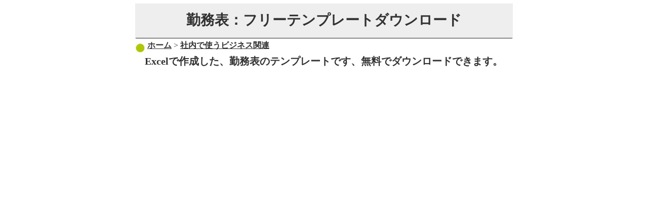

--- FILE ---
content_type: text/html
request_url: https://freetemplate-download.com/template/kinmuhyou.html
body_size: 9175
content:
<!DOCTYPE HTML PUBLIC "-//W3C//DTD HTML 4.01 Transitional//EN">
<html lang="ja">
<head>
<meta http-equiv="Content-Type" content="text/html; charset=UTF-8">
<meta name="keywords" content="勤務表,テンプレート,無料,Excel">
<meta name="description" content="Excelで作成した、勤務表のテンプレートです、無料でダウンロードできます。複数項目を一日区切りで数値入力するので、専用アプリ以外はExcelが多く使用されていて、自動計算や自動作成させるなどの取組みがあります。1枚目は遅刻・外出・早退のチェックができ、早出・残業・深夜の労働時間を記入できます。">
<link rel="canonical" href="https://freetemplate-download.com/template/kinmuhyou.html" />
<meta name=viewport content="width=device-width, initial-scale=1">
<meta http-equiv="Content-Style-Type" content="text/css">
<link rel="stylesheet" href="../r/lsize.css">
<link rel="stylesheet" media="(max-width: 750px)" href="../r/ssize.css">
<link rel="stylesheet" media="(min-width: 751px)" href="../r/lsize.css">
<title>勤務表｜Excel作成のテンプレート2書式を無料ダウンロード - フリーテンプレートダウンロード</title>
<script data-ad-client="ca-pub-6589220488002435" async src="https://pagead2.googlesyndication.com/pagead/js/adsbygoogle.js"></script>
<!-- Global site tag (gtag.js) - Google Analytics -->
<script async src="https://www.googletagmanager.com/gtag/js?id=UA-1156129-44"></script>
<script>
  window.dataLayer = window.dataLayer || [];
  function gtag(){dataLayer.push(arguments);}
  gtag('js', new Date());

  gtag('config', 'UA-1156129-44');
</script>
</head>
<body>
<div id="wrapper">
<table border="0" align="center" width="100%" style="margin-top: 5px;">
<tbody>
<tr>
<td bgcolor="#EEEEEE" colspan="2">
<div id="head">
<h1 class="ssalignleft" style="margin-top: 15px;">勤務表：フリーテンプレートダウンロード</h1>
</div>
</td>
</tr>
<tr>
<td style="text-align : left;" align="left" colspan="2"><img src="../r/circle-2.webp" class="imgwidth" align="middle" style="margin-right: 0.3em" border="0" alt="社内で使うビジネス関連へ"><a href="../index.html">ホーム</a> &gt; <a href="../business_syanai.html">社内で使うビジネス関連</a></td>
</tr>
<tr>
<td style="text-align : center;" align="center">
<h2 class="ssalignleft">Excelで作成した、勤務表のテンプレートです、無料でダウンロードできます。</h2>
<br>
<script async src="https://pagead2.googlesyndication.com/pagead/js/adsbygoogle.js?client=ca-pub-6589220488002435"
     crossorigin="anonymous"></script>
<!-- freetemplate_resp -->
<ins class="adsbygoogle"
     style="display:block"
     data-ad-client="ca-pub-6589220488002435"
     data-ad-slot="7713230197"
     data-ad-format="auto"
     data-full-width-responsive="true"></ins>
<script>
     (adsbygoogle = window.adsbygoogle || []).push({});
</script>
<br>
<br>
<div class="postop">
<script async src="https://pagead2.googlesyndication.com/pagead/js/adsbygoogle.js?client=ca-pub-6589220488002435"
     crossorigin="anonymous"></script>
<!-- freetemplate_resp -->
<ins class="adsbygoogle"
     style="display:block"
     data-ad-client="ca-pub-6589220488002435"
     data-ad-slot="7713230197"
     data-ad-format="auto"
     data-full-width-responsive="true"></ins>
<script>
     (adsbygoogle = window.adsbygoogle || []).push({});
</script>
<br>
<br>
</div>
<div class="alignleft">
<p style="line-height:250%">
勤務表とは、従業員の勤務時間や残業などの勤務状況を記録する表で、通常1ヶ月間記録できるようになっています。<br>
複数項目を一日区切りで数値入力するので、専用アプリ以外はExcelが多く使用されていて、自動計算や自動作成させるなどの取組みがあります。<br>
このページではExcelで作成したA4縦でフォーマットが異なる2種類のテンプレートを掲載しています。<br>
1枚目は遅刻・外出・早退のチェックができ、早出・残業・深夜の労働時間を記入できます。<br>
2枚目は1枚の用紙に2名用で、残業時間が記入できます。<br>
カレンダーのように曜日や土日色を自動表示できるようにするなど、Excelでカスタマイズも簡単にできます。<br>
ダウンロードファイルはxlsx形式です、エクスプローラー等でダブルクリックすると開くことができます。<br>
セキュリティソフトでチェックしています。<br>
勤怠管理の系統の「<a href="arbeitkinmujikan.html">アルバイト勤務時間計算表</a>」もご参照ください。</p>
</div>
<hr class="sp">
<h2>A4縦 Excelで作成した勤務表</h2>
<h3><a href="down/kinmuhyou-1.xlsx">Excelテンプレート無料ダウンロード</a></h3>
<img src="image/kinmuhyou-1.webp" class="imgwidth" border="2" alt="勤務表のテンプレート">
<table border="0" style="margin-left:auto; margin-right:auto;">
<tbody>
<tr>
<td style="text-align : left;" align="left">
<p><strong>遅刻・外出・早退のチェックができ、早出・残業・深夜の労働時間を記入できます。</strong></p>
<p style="line-height:200%">
年月度<br>
勤務表<br>
社員ID：<br>
認印　上司<br>
所属：<br>
氏名：<br>
日　曜　出勤時間　退勤時間　遅刻　外出　早退　勤務時間　早出　残業　深夜<br>
1<br>
～<br>
31<br>
合計</p>
</td>
</tr>
</tbody>
</table>
<div class="posmidlink_c">
<br>
<script async src="https://pagead2.googlesyndication.com/pagead/js/adsbygoogle.js?client=ca-pub-6589220488002435"
     crossorigin="anonymous"></script>
<!-- freetemplate_resp -->
<ins class="adsbygoogle"
     style="display:block"
     data-ad-client="ca-pub-6589220488002435"
     data-ad-slot="7713230197"
     data-ad-format="auto"
     data-full-width-responsive="true"></ins>
<script>
     (adsbygoogle = window.adsbygoogle || []).push({});
</script>
<br>
<br>
</div>
<div class="posmid_c">
<script async src="https://pagead2.googlesyndication.com/pagead/js/adsbygoogle.js?client=ca-pub-6589220488002435"
     crossorigin="anonymous"></script>
<!-- freetemplate_resp -->
<ins class="adsbygoogle"
     style="display:block"
     data-ad-client="ca-pub-6589220488002435"
     data-ad-slot="7713230197"
     data-ad-format="auto"
     data-full-width-responsive="true"></ins>
<script>
     (adsbygoogle = window.adsbygoogle || []).push({});
</script>
<br>
<br>
</div>
<h2>A4縦 無料でダウンロードできる勤務表</h2>
<h3><a href="down/kinmuhyou-2.xlsx">Excelテンプレート無料ダウンロード</a></h3>
<img src="image/kinmuhyou-2.webp" class="imgwidth" border="2" alt="無料でダウンロードできる勤務表">
<table border="0" style="margin-left:auto; margin-right:auto;">
<tbody>
<tr>
<td style="text-align : left;" align="left">
<p><strong>2名用で、残業時間が記入できます。</strong></p>
<p style="line-height:200%">
年月度<br>
勤務表<br>
社員ID：<br>
所属：<br>
氏名：<br>
日　曜　出勤時間　退勤時間　勤務時間　残業<br>
1<br>
～<br>
31<br>
合計</p>
</td>
</tr>
</tbody>
</table>
</td>
</tr>
</tbody>
</table>
<br>
<div class="posbottom">
<script async src="https://pagead2.googlesyndication.com/pagead/js/adsbygoogle.js?client=ca-pub-6589220488002435"
     crossorigin="anonymous"></script>
<!-- freetemplate_resp -->
<ins class="adsbygoogle"
     style="display:block"
     data-ad-client="ca-pub-6589220488002435"
     data-ad-slot="7713230197"
     data-ad-format="auto"
     data-full-width-responsive="true"></ins>
<script>
     (adsbygoogle = window.adsbygoogle || []).push({});
</script>
<br>
<br>
</div>
<script async src="https://pagead2.googlesyndication.com/pagead/js/adsbygoogle.js?client=ca-pub-6589220488002435"
     crossorigin="anonymous"></script>
<!-- freetemplate_resp -->
<ins class="adsbygoogle"
     style="display:block"
     data-ad-client="ca-pub-6589220488002435"
     data-ad-slot="7713230197"
     data-ad-format="auto"
     data-full-width-responsive="true"></ins>
<script>
     (adsbygoogle = window.adsbygoogle || []).push({});
</script>
<br>
<br>
<script async src="https://pagead2.googlesyndication.com/pagead/js/adsbygoogle.js?client=ca-pub-6589220488002435"
     crossorigin="anonymous"></script>
<ins class="adsbygoogle"
     style="display:block"
     data-ad-format="autorelaxed"
     data-ad-client="ca-pub-6589220488002435"
     data-ad-slot="4778696198"></ins>
<script>
     (adsbygoogle = window.adsbygoogle || []).push({});
</script>
<br>
<br>
<img src="../r/circle-2.webp" class="imgwidth" align="middle" style="margin-right: 0.3em" border="0" alt="社内で使うビジネス関連へ"><a href="../index.html">ホーム</a> &gt; <a href="../business_syanai.html">社内で使うビジネス関連</a><br>
<div id="copyr">Copyright (C) freetemplate-download.com All Rights Reserved.</div>
</div>
</body>
</html>


--- FILE ---
content_type: text/html; charset=utf-8
request_url: https://www.google.com/recaptcha/api2/aframe
body_size: 265
content:
<!DOCTYPE HTML><html><head><meta http-equiv="content-type" content="text/html; charset=UTF-8"></head><body><script nonce="b3rL2Ro5xDuddm1c6beSgQ">/** Anti-fraud and anti-abuse applications only. See google.com/recaptcha */ try{var clients={'sodar':'https://pagead2.googlesyndication.com/pagead/sodar?'};window.addEventListener("message",function(a){try{if(a.source===window.parent){var b=JSON.parse(a.data);var c=clients[b['id']];if(c){var d=document.createElement('img');d.src=c+b['params']+'&rc='+(localStorage.getItem("rc::a")?sessionStorage.getItem("rc::b"):"");window.document.body.appendChild(d);sessionStorage.setItem("rc::e",parseInt(sessionStorage.getItem("rc::e")||0)+1);localStorage.setItem("rc::h",'1769218976535');}}}catch(b){}});window.parent.postMessage("_grecaptcha_ready", "*");}catch(b){}</script></body></html>

--- FILE ---
content_type: text/css
request_url: https://freetemplate-download.com/r/lsize.css
body_size: 2221
content:
body {
font-family:"MS UI Gothic","MS PGothic";
font-size:16px;
text-align: center;
line-height: 150%;
color: #323232;
margin:0px 0px 0px 0px;
}
a:link {
color: #323232;
text-decoration: underline;
font-weight: bold;
}
a:visited {
color: #323232;
text-decoration: underline;
font-weight: bold;
}
a:hover {
color: #323232;
text-decoration: underline;
font-weight: bold;
}
div#wrapper{
width: 750px;
margin: 0 auto;
text-align: center;
}
#head{
text-align: center;
border-style:solid;
border-width:0px 0px 1px 0px;
}
#copyr{
clear:both;
color:#000000;
width: 100%;
font-size: 12px;
text-align: center;
margin:10px auto 0px auto;
background:#EEEEEE;
border-color:#ffffff;
border-style:solid;
border-width:0 1px 1px 0px;
text-decoration : none;
}
h1{
font-size: 175%;
line-height:120%;
}
h2{
font-size: 20px;
}
h3{
font-size: 18px;
font-weight: bold;
}
h4{
font-size: 16px;
}
.alignleft{
text-align:left;
}
.ssalignleft{
}
img.imgwidth { 
    max-width: 100%; 
    height:auto;
}
.ads336 {
width: 364px;
clear: both;
text-align: center;
}
.ads336_l {
float: left;
width: 364px;
text-align: center;
}
.boxcontainer {
margin-left:auto;
margin-right:auto;
width:730px;
}
.boxclear {
clear: both;
}
.ads336_c {
width: 380px;
clear: both;
margin-left:auto;
margin-right:auto;
}
.ssfontsize {
}
.posbottom {
width:100%
margin-left:auto;
margin-right:auto;
}
.posmid {
width: 100%;
margin-right: auto;
text-align:left;
}
.posmid_c {
width: 100%;
margin-left:auto;
margin-right:auto;
text-align:center;
}
.posmidlink {
width: 100%;
margin-right: auto;
text-align:left;
}
.posmidlink_c {
width: 100%;
margin-left:auto;
margin-right:auto;
text-align:center;
}
.postop{
width: 100%;
clear: both;
margin-left:auto;
margin-right:auto;
}
.postoplink{
width: 100%;
clear: both;
margin-left:auto;
margin-right:auto;
}
p.sp{
font-size: 14px;
}
hr.sp{
display: block;
width: 100%;
height: 3px;
background-color: #323232;
border: 0;
margin-top:30px;
margin-bottom:30px;
}
hr.asp{
border-top:solid 3px #FFD9A3;
width: 100%;
margin-top:40px;
}
hr.bsp{
border-top:solid 3px #FFD9A3;
width: 100%;
margin-bottom:40px;
}
p{
   margin: 0.7em 0px;
}
#nav{
width:100%;
}


--- FILE ---
content_type: text/css
request_url: https://freetemplate-download.com/r/ssize.css
body_size: 1843
content:
body {
font-family:"MS UI Gothic","MS PGothic";
font-size: 16px;
font-weight:bold;
text-align: center;
line-height: 150%;
color: #323232;
margin:0px 10px 0px 0px;
}
a:link {
color: #323232;
text-decoration: underline;
font-weight: bold;
}
a:active {
text-decoration : underline;
font-weight: bold;
}
a:visited {
color: #323232;
text-decoration: underline;
font-weight: bold;
}
a:hover {
color: #323232;
text-decoration: underline;
font-weight: bold;
}
div#wrapper{
width: 100%;
margin: 0 auto;
text-align: center;
}
#head{
text-align: center;
border-style:solid;
border-width:0px 0px 1px 0px;
}
#head h1{
font-size: 20px;
 line-height: 150%;
}
h1{
font-size: 24px;
 line-height: 150%;
}
h2{
font-weight: bold;
}
h3{
font-weight: bold;
}
#copyr{
clear:both;
color:#000000;
width: 100%;
font-size: 12px;
text-align: center;
margin:10px auto 0px auto;
background:#EEEEEE;
border-color:#ffffff;
border-style:solid;
border-width:0 1px 1px 0px;
text-decoration : none;
}
.alignleft{
text-align:left;
}
.ssalignleft{
text-align:left;
}
img.imgwidth { 
    max-width: 100%; 
    height:auto;
}
.ads336 {
}
.ads336_l {
width:100%
}
.boxcontainer {
width:100%
}
.boxclear {
}
.ads336_c {
width:100%
}
.ads600_c {
}
.ssfontsize {
font-size: 14px;
}
.postop {
width:100%;
}
.postoplink {
width:100%;
}
.posmid {
width:100%;
}
.posmid_c {
width:100%;
}
.posmidlink {
width:100%;
}
.posmidlink_c {
width:100%;
}
.posbottom{
width:100%;
height:370px;
}
p.sp{
font-size: 14px;
}
hr.sp{
display: block;
width: 100%;
height: 3px;
background-color: #323232;
border: 0;
margin-top:30px;
margin-bottom:30px;
}
hr.asp{
border-top:solid 3px #FFD9A3;
width: 100%;
margin-top:40px;
}
hr.bsp{
border-top:solid 3px #FFD9A3;
width: 100%;
margin-bottom:40px;
}
p{
   margin: 0.7em 0px;
}
#nav{
width:100%;
}
